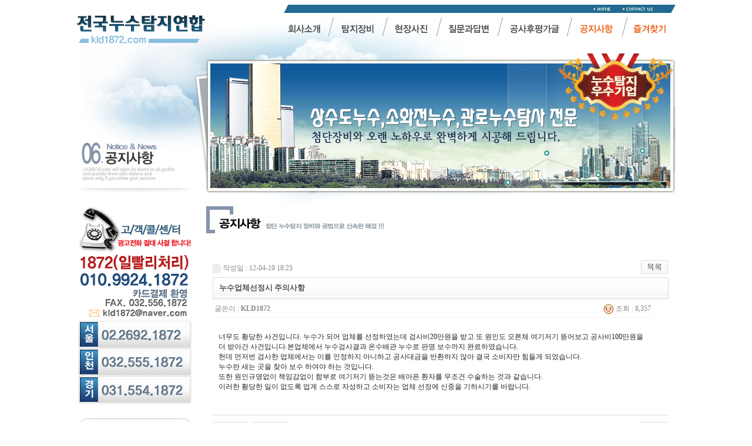

--- FILE ---
content_type: text/html; charset=utf-8
request_url: http://kld1872.com/bbs/board.php?bo_table=f01&wr_id=10
body_size: 12161
content:
<!-- <!DOCTYPE HTML PUBLIC "-//W3C//DTD HTML 4.01 Transitional//EN"> -->
<html>
<head>
<meta http-equiv="content-type" content="text/html; charset=utf-8">
<title>전국누수탐지연합:::특수누수탐지전문</title>
<link rel="stylesheet" href="../style.css" type="text/css">
<link rel="stylesheet" type="text/css" href="/menu/menu.css" />
</head>
<script type="text/javascript">
// 자바스크립트에서 사용하는 전역변수 선언
var g4_path      = "..";
var g4_bbs       = "bbs";
var g4_bbs_img   = "img";
var g4_url       = "http://kld1872.com";
var g4_is_member = "";
var g4_is_admin  = "";
var g4_bo_table  = "f01";
var g4_sca       = "";
var g4_charset   = "utf-8";
var g4_cookie_domain = "";
var g4_is_gecko  = navigator.userAgent.toLowerCase().indexOf("gecko") != -1;
var g4_is_ie     = navigator.userAgent.toLowerCase().indexOf("msie") != -1;
</script>
<script type="text/javascript" src="../js/jquery-1.8.3.min.js"></script>
<script type="text/javascript" src="../js/common.js"></script>
<body topmargin="0" leftmargin="0" >
<a name="g4_head"></a>
<script language="javascript">
var x =0
var y=0
drag = 0
move = 0
window.document.onmousemove = mouseMove
window.document.onmousedown = mouseDown
window.document.onmouseup = mouseUp
window.document.ondragstart = mouseStop
function mouseUp() {
move = 0
}
function mouseDown() {
if (drag) {
clickleft = window.event.x - parseInt(dragObj.style.left)
clicktop = window.event.y - parseInt(dragObj.style.top)
dragObj.style.zIndex += 1
move = 1
}
}
function mouseMove() {
if (move) {
dragObj.style.left = window.event.x - clickleft
dragObj.style.top = window.event.y - clicktop
}
}
function mouseStop() {
window.event.returnValue = false
}
function Show(divid)
{
divid.filters.blendTrans.apply();
divid.style.visibility = "visible";
divid.filters.blendTrans.play();
}
function Hide(divid) {
divid.filters.blendTrans.apply();
divid.style.visibility = "hidden";
divid.filters.blendTrans.play();
}







</script>

<style>
.font_11{font-size:11px;font-family:돋움}
</style>

<html>
<head>
<meta http-equiv="Content-Type" content="text/html; charset=utf-8">
<title>전국누수탐지연합:::특수누수탐지전문</title>
<style type="text/css">
<!--
body {
	margin-left: 0px;
	margin-top: 0px;
	margin-right: 0px;
	margin-bottom: 0px;
}

img { border:none;}

-->
</style>
<script language="javascript"> 
function myFavorite() { 
window.external.AddFavorite('http://www.kld1872.com', '전국누수탐지연합::특수누수탐지전문 ') 
} 
</script> 
<script language="JavaScript">
<!-- 
function bluring(){ 
if(event.srcElement.tagName=="A"||event.srcElement.tagName=="IMG") document.body.focus(); 
} 
document.onfocusin=bluring; 
// --> 
</script>
<script src="/js/menu.js" type="text/javascript"></script>
<script type="text/javascript">
//메뉴 설정
var options = {
	xmlurl:'../menu/menu.xml', //xml 파일 위치 (메뉴 항목은 이 xml파일을 편집해 주세요)
	area_width:600,      //메뉴바 가로 영역 크기
	area_height:33,      //메뉴바 세로 영역 크기
	submenu_gap:15,      //서브메뉴 간격
	cur_main:5,          //활성화 할 메인메뉴번호 0 부터 시작 (비활성화시킬때는 해당항목을 삭제하거나 -1 입력)
	cur_sub:0,           //활성화 할 서브메뉴번호 0 부터 시작 (비활성화시킬때는 해당항목을 삭제하거나 -1 입력)
	anispeed:500         //서브메뉴 나타나는 속도(1초 = 1000)
}

//메뉴 시작
$(function(){
	$("#top_menu").esmenu(options); //적용시킬 곳의 ['#' + 아이디]
});
function MM_openBrWindow(theURL,winName,features) { //v2.0
  window.open(theURL,winName,features);
}
</script>
</head>

<body>
<table width="1020" border="0" align="center" cellpadding="0" cellspacing="0">
  <tr>
    <td valign="top"><table width="1020" border="0" cellspacing="0" cellpadding="0">
      <tr>
        <td width="220"><a href="/index.php"><img src="/images/ci.jpg"></a></td>
        <td><table width="800" border="0" cellspacing="0" cellpadding="0">
          <tr>
            <td height="25" valign="top"><img src="/images/gnb_bar.jpg" width="800" height="25" usemap="#Map5" border="0"></td>
          </tr>
          <tr>
            <td height="65" valign="top" background="/images/menu_bg.jpg"><table width="800" border="0" cellspacing="0" cellpadding="0">
              <tr>
                <td width="120" valign="top">&nbsp;</td>
                <td width="600" align="center" valign="top"><div style="width:100%;text-align: center;padding-top:0px;">
                  <div id="top_menu" style="margin:0px auto;  "></div>
                  <!-- 메뉴영역 DIV -->
                </div></td>
                <td width="80" valign="top"><a href="javascript:myFavorite()"><img src="/images/mn_right.png" width="80" height="50"></a></td>
              </tr>
            </table></td>
          </tr>
        </table>
          <map name="Map5">
            <area shape="rect" coords="655,5,696,23" href="/index.php">
            <area shape="rect" coords="705,5,768,23" href="/bbs/board.php?bo_table=d01">
        </map></td>
      </tr>
    </table></td>
  </tr>
  <tr>
    <td valign="top"><table width="1020" border="0" cellspacing="0" cellpadding="0">
      <tr>
        <td width="200" valign="top"><table width="200" border="0" cellspacing="0" cellpadding="0">
          <tr>
            <td valign="top"><img src="/images/submn06.jpg" width="200" height="260"></td>
          </tr>
          <tr>
            <td valign="top"><img src="/images/sub_left.gif"></td>
          </tr>
          <tr>
            <td valign="top"><img src="/images/left_bottom.jpg" usemap="#Map" border="0"></td>
          </tr>
          <tr>
            <td valign="top">&nbsp;</td>
          </tr>
        </table></td>
        <td valign="top"><table width="820" border="0" cellspacing="0" cellpadding="0">
          <tr>
            <td valign="top"><img src="/images/sub_visu_box.gif"></td>
          </tr>
          <tr>
            <td valign="top"><table width="820" border="0" cellspacing="0" cellpadding="0">
              <tr>
                <td width="20">&nbsp;</td>
                <td width="800" valign="top">
  <map name="Map">
    <area shape="rect" coords="18,19,189,72" href="/bbs/board.php?bo_table=c01" target="_self">
    <area shape="rect" coords="14,86,190,131" href="/bbs/board.php?bo_table=b01" target="_self">
    <area shape="rect" coords="14,145,190,196" href="/bbs/board.php?bo_table=e01" target="_self">
  </map>
<img src='../data/file/f01/f01_head_1326125568' border='0'><script type="text/javascript" src="../js/sideview.js"></script>
<script type='text/javascript' src='../js/ajax.js'></script><div style="height:12px; line-height:1px; font-size:1px;">&nbsp;</div>

<!-- 게시글 보기 시작 -->
<table width="97%" align="center" cellpadding="0" cellspacing="0"><tr><td>


<div style="clear:both; height:30px;">
    <div style="float:left; margin-top:6px;">
    <img src="../skin/board/basic/img/icon_date.gif" align=absmiddle border='0'>
    <span style="color:#888888;">작성일 : 12-04-19 18:25</span>
    </div>

    <!-- 링크 버튼 -->
    <div style="float:right;">
            
        <a href="./board.php?bo_table=f01&page="><img src='../skin/board/basic/img/btn_list.gif' border='0' align='absmiddle'></a>                         </div>
</div>

<div style="border:1px solid #ddd; clear:both; height:34px; background:url(../skin/board/basic/img/title_bg.gif) repeat-x;">
    <table border=0 cellpadding=0 cellspacing=0 width=100%>
    <tr>
        <td style="padding:8px 0 0 10px;">
            <div style="color:#505050; font-size:13px; font-weight:bold; word-break:break-all;">
                        누수업체선정시 주의사항            </div>
        </td>
        <td align="right" style="padding:6px 6px 0 0;" width=120>
                                </td>
    </tr>
    </table>
</div>
<div style="height:3px; background:url(../skin/board/basic/img/title_shadow.gif) repeat-x; line-height:1px; font-size:1px;"></div>


<table border=0 cellpadding=0 cellspacing=0 width=97%>
<tr>
    <td height=30 background="../skin/board/basic/img/view_dot.gif" style="color:#888;">
        <div style="float:left;">
        &nbsp;글쓴이 : 
        <span class='member'>KLD1872</span>        </div>
        <div style="float:right;">
        <img src="../skin/board/basic/img/icon_view.gif" border='0' align=absmiddle> 조회 : 8,357                        &nbsp;
        </div>
    </td>
</tr>

<tr> 
    <td height="150" style="word-break:break-all; padding:10px;">
        
        <!-- 내용 출력 -->
        <span id="writeContents">너무도 황당한 사건입니다. 누수가 되어 업체를 선정하였는데 검사비20만원을 받고 또 원인도 모른체 여기저기 뜯어보고 공사비100만원을 더 받아간 사건입니다.본업체에서 누수검사결과 온수배관 누수로 판명 보수까지 완료하였습니다.<BR>헌데 먼저번 검사한 업체에서는 이를 인정하지 아니하고 공사대금을 반환하지 않아 결국 소비자만 힘들게 되었습니다.<BR>누수란 새는 곳을 찾아 보수 하여야 하는 것입니다.<BR>또한 원인규명없이 책임감없이 함부로 여기저기 뜯는것은 배아픈 환자를 무조건 수술하는 것과 같습니다.<BR>이러한 황당한 일이 없도록 업계 스스로 자성하고 소비자는 업체 선정에 신중을 기하시기를 바랍니다.</span>
        
                <!-- 테러 태그 방지용 --></xml></xmp><a href=""></a><a href=''></a>

        
        
</td>
</tr>
</table>
<br>

<script type='text/javascript'> var md5_norobot_key = 'd41d8cd98f00b204e9800998ecf8427e'; </script>
<script type="text/javascript">
// 글자수 제한
var char_min = parseInt(0); // 최소
var char_max = parseInt(0); // 최대
</script>


<!-- 코멘트 리스트 -->
<div id="commentContents">
</div>
<!-- 코멘트 리스트 -->


<script type='text/javascript' src='../js/md5.js'></script>

<div style="height:1px; line-height:1px; font-size:1px; background-color:#ddd; clear:both;">&nbsp;</div>

<div style="clear:both; height:43px;">
    <div style="float:left; margin-top:10px;">
    <a href="./board.php?bo_table=f01&wr_id=11&page=" title="배관누수와 탐사방법"><img src='../skin/board/basic/img/btn_prev.gif' border='0' align='absmiddle'></a>&nbsp;    <a href="./board.php?bo_table=f01&wr_id=9&page=" title="배관교체공사시 주의점"><img src='../skin/board/basic/img/btn_next.gif' border='0' align='absmiddle'></a>&nbsp;    </div>

    <!-- 링크 버튼 -->
    <div style="float:right; margin-top:10px;">
            
        <a href="./board.php?bo_table=f01&page="><img src='../skin/board/basic/img/btn_list.gif' border='0' align='absmiddle'></a>                         </div>
</div>

<div style="height:2px; line-height:1px; font-size:1px; background-color:#dedede; clear:both;">&nbsp;</div>

</td></tr></table><br>

<script type="text/javascript">
function file_download(link, file) {
        document.location.href=link;
}
</script>

<script type="text/javascript" src="../js/board.js"></script>
<script type="text/javascript">
window.onload=function() {
    resizeBoardImage(750);
    drawFont();
}
</script>
<!-- 게시글 보기 끝 -->
</td>
              </tr>
            </table></td>
          </tr>
          <tr>
            <td valign="top">&nbsp;</td>
          </tr>
        </table></td>
      </tr>
    </table></td>
  </tr>
  <tr>
    <td valign="top" height="100"><img src="/images/footer.jpg" usemap="#Map" border="0">
      <map name="Map">
        <area shape="rect" coords="322,62,394,77" href="/adm/" target="_self">
        <area shape="rect" coords="518,61,653,76" href="http://interc.kr" target="_blank">
    </map></td>
  </tr>
</table>
</body>
</html>
<script type="text/javascript" src="../js/wrest.js"></script>

<!-- 새창 대신 사용하는 iframe -->
<iframe width=0 height=0 name='hiddenframe' style='display:none;'></iframe>


</body>
</html>

<!-- 사용스킨 : basic -->


--- FILE ---
content_type: text/css
request_url: http://kld1872.com/menu/menu.css
body_size: 613
content:
.es_menu .group{float:left;}
.es_menu p{font-weight:bold;font-size:14px;margin:0px;z-index: 100;line-height:10px;}
.es_menu .sdiv{position: absolute;width:auto;overflow:hidden;z-index:100;}
.es_menu .disable{height:0px;}
.es_menu .sdiv2{position: relative;width:100%;height:22px;display:block;z-index:100;}
.es_menu ul{padding:0px;margin:0px;position:relative; list-style:none;}
.es_menu li{display:inline;margin:2px; font-size:12px;font-family:"Malgun Gothic,Gulim,Tahoma, 돋움, arial, helvetica";}
.es_menu li a{color:#555;line-height:22px}
.es_menu li a:hover{color: #096;}
.es_menu li .cur_sub{color: #096;}

--- FILE ---
content_type: application/javascript
request_url: http://kld1872.com/js/menu.js
body_size: 6555
content:
/**
***************************************************************************
  프로그램 정보
***************************************************************************

* Title : 메뉴바

* File : menu.js

* Date : 2012.12.25

* Update History :

* Author :
  - Kwon Hyuk-June / 권혁준

* E-Mail :
  - impactlife@naver.com

* Summary :

* Example :

****************************************************************************
**/

(function($){
	
	var ESmenu = function(ele, options){
		this.container = $(ele);
		this.container.addClass('es_menu');
		this.config = {};
		this.curmenu = 0;
		this.default_opts = {
			xmlurl:'/menu/menu.xml',
			area_width:1024,
			area_height:80,
			submenu_gap:4,
			cur_main : -1,
			cur_sub : -1,
        	anispeed : 50
    	}
    
    	this.subboxwidth = [];	
    	this.outimgs = [];
    	this.overimgs = [];
    	
		this.config = $.extend(this.config, this.default_opts, options);
		this.container.width(this.config.area_width);
		this.container.height(this.config.area_height);
		this.loadXML();
	}
	
	ESmenu.prototype.loadXML = function(){
		var ref = this;
		$.ajax({
			type : "GET",
			url : this.config.xmlurl,
			dataType : "xml",
			success : function(xml){
				
				$(xml).find('main').children().each(function(i, ele){
					ref.buildMainMenu(i, ele);
				})
			},
			
			complete : function(){
				/*
				if(ref.config.cur_main > -1){
					ref.showSubMenu(ref.config.cur_main);
				}
				*/
				if(ref.config.cur_main > -1){
					ref.run();
				}
			}
			
		});
	}
	
	ESmenu.prototype.buildMainMenu = function(idx, ele){
		
		var ref = this;
		var title = $(ele).children('title').text();
		var url = $(ele).children('url').text();
		var url_target = $(ele).children('url').attr('target');
		var sub = $(ele).children('sub');
		this.subboxwidth[idx] = $(sub).attr('boxwidth');
		this.outimgs[idx] = $(ele).children('img').text();
		this.overimgs[idx] = $(ele).children('overimg').text();
		
		var img = new Image();
		img.src = this.outimgs[idx];
		
		
		if(this.outimgs[idx] != '') title = img;//'<img src="' + this.outimgs[idx] + '">';
				
		var group = document.createElement('div');
		$(group).addClass('group');
		this.container.append(group);
		
		var p = document.createElement('p');
		$(group).append(p);
		
		var a = document.createElement('a');
		$(a).attr("href", url);
		$(a).attr("target", url_target);
		$(a).html(title);

		$(group).live('mouseenter', function(){
			ref.showSubMenu(idx);
		});
		$(group).live('mouseleave', function(){
			ref.hideSubMenu(idx);
		});
		
		$(p).append(a);
		
		var sdiv = document.createElement('div');
		$(sdiv).addClass('sdiv');
		
		$(group).append(sdiv);
		
		var sdiv2 = document.createElement('div');
		$(sdiv2).addClass('sdiv2');
		$(sdiv2).css('top','-50px');
		$(sdiv2).css('textAlign', 'center');
		$(sdiv2).append(sgroup);
		$(sdiv).append(sdiv2);
		
		
		var sgroup = document.createElement('ul');
		$(sgroup).css('width', this.subboxwidth[idx] + 'px');
		
		this.buildSubMenu(sgroup, sub);
		
		$(sdiv2).append(sgroup);
		
		//$(group).append(sdiv);
		//alert(subboxwidth);
		//alert(this.config.submenu_gap);
		
		
		$(sdiv).css('padding', '0px');
		$(sdiv).css('margin', '0px');
		$(sdiv).css('height', $(sdiv).height() + 10);
		//alert(box_width + ' : ' + cnt);
		
		/*
		$(img).load(function(){
			ref.subReposition(img, sdiv, group, subboxwidth);
		});
		*/
		
		$(sdiv2).hide();
	}
	
	ESmenu.prototype.subReposition = function(idx){
		var group = $('.group').get(idx);
		var sdiv = $('.sdiv', group);
		var img = $('img', group);
		$(sdiv).css('left', ($(group).position().left + $(img).width() / 2) - this.subboxwidth[idx] / 2);
	}

	ESmenu.prototype.buildSubMenu = function(parent, sub){
		var ref = this;
		$(sub).children('item').each(function(i, ele){
			var title = $(ele).children('title').text();
			var url = $(ele).children('url').text();
			var url_target = $(ele).children('url').attr('target');
			var img = $(ele).children('img').text();
			
			if(img != '') title = '<img src="' + img + '">';

			var li = document.createElement('li');
			$(li).css('margin-left', (ref.config.submenu_gap / 2) + 'px');
			$(li).css('margin-right', (ref.config.submenu_gap / 2) + 'px');
			$(parent).append(li);
			
			var a = document.createElement('a');
			$(a).attr("href", url);
			$(a).attr("target", url_target);
			$(a).html(title);
			$(li).append(a);
			
		});
	}

	
	ESmenu.prototype.showSubMenu = function(idx){
		
		var ref = this;
		
		if(this.config.cur_main > -1){
			$('img', $('.group').get(this.config.cur_main)).attr('src', this.outimgs[this.config.cur_main]);
		}
		
		
		var smenus = $('.sdiv2', this.container);
		if(this.config.cur_main != idx){
			smenus.hide();
			smenus.css({top:'-50px', opacity:0});
			smenus.parent().addClass('disable');
		}

		var smenu = $('.sdiv2', this.container).get(idx);
		$(smenu).show();

		this.subReposition(idx);
		
		var sparent = $(smenu).parent();
		sparent.removeClass('disable');
		
		var cpos = sparent.position();
		var ppos = this.container.position();
		var cw_x = cpos.left + sparent.width();
		var pw_x = ppos.left + this.container.width();
		
		//alert(cpos.top + ' : ' + ppos.top);
		
		if(cpos.left < ppos.left){
			sparent.css('left', ppos.left + 'px');
		}
		
		//alert(cw_x + ' : ' + pw_x);
		
		if(cw_x > pw_x){
			//sparent.css('left', (cpos.left - (cw_x - pw_x) - 4) + 'px');
			sparent.css('left', (cpos.left - (cw_x - pw_x)) + 'px');
		}

		

		$('img', $('.group').get(idx)).attr('src', this.overimgs[idx]);
		
		$(smenu).animate({top:'1px', opacity:1}, this.anispeed, function(){
			if(ref.config.cur_main==idx){
				if(ref.config.cur_sub > -1){
					$('a', $('li', smenu).get(ref.config.cur_sub)).addClass('cur_sub');
				}
			}
		});
	}
	

	ESmenu.prototype.hideSubMenu = function(idx){
		var ref = this;
		var smenu = $('.sdiv2', this.container).get(idx);
		$('img', $('.group').get(idx)).attr('src', this.outimgs[idx]);
		$(smenu).hide();
		$(smenu).css({top:'-50px', opacity:0});
		$(smenu).parent().addClass('disable');
	}
	
	ESmenu.prototype.run = function(){
		var ref = this;
		var func = function(){
			var enable_cnt = 0;
			$('.sdiv2', this.container).each(function(i, ele){
				if($(ele).css('display') != 'none'){
					enable_cnt++;
				}
			});
			if(enable_cnt <= 0){
				ref.showSubMenu(ref.config.cur_main);
			}
		}
		setInterval(func, 500);
	}
	
	$.fn.esmenu = function(options){
		var config = {};
		return this.each(function(key, value){
			var ele = $(this);
			new ESmenu(ele, options);
		});
	}
    
    
})(jQuery);


--- FILE ---
content_type: application/xml
request_url: http://kld1872.com/menu/menu.xml
body_size: 1350
content:
<?xml version="1.0" encoding="utf-8"?>
<main>
	<item>
		<title><![CDATA[회사소개]]></title> <!-- 대 메뉴이름 -->
		<url target="_self">/a01.php</url> <!-- 대 메뉴 링크 -->
		<img>/images/mn_01.png</img> <!-- 대 메뉴 비활성때의 이미지경로 -->
		<overimg>/images/mn_r_01.png</overimg> <!-- 대 메누 활성상태때의 이미지 경로 -->

	</item>
	
	<item>
		<title><![CDATA[탐지장비]]></title>
		<url target="_self">/bbs/board.php?bo_table=b01</url>
		<img>/images/mn_02.png</img>
		<overimg>/images/mn_r_02.png</overimg>

	</item>
    <item>
		<title><![CDATA[현장사진]]></title>
		<url target="_self">/bbs/board.php?bo_table=c01</url>
		<img>/images/mn_03.png</img>
		<overimg>/images/mn_r_03.png</overimg>

	</item>

	<item>
		<title><![CDATA[질문과답변]]></title>
		<url target="_self">/bbs/board.php?bo_table=d01</url>
		<img>/images/mn_04.png</img>
		<overimg>/images/mn_r_04.png</overimg>

	</item>


	<item>
		<title><![CDATA[공사후평가글]]></title>
		<url target="_self">/bbs/board.php?bo_table=e01</url>
		<img>/images/mn_05.png</img>
		<overimg>/images/mn_r_05.png</overimg>

	</item>
	
	<item>
		<title><![CDATA[공지사항]]></title>
		<url target="_self">/bbs/board.php?bo_table=f01</url>
		<img>/images/mn_06.png</img>
		<overimg>/images/mn_r_06.png</overimg>

	</item>
	
	

</main>